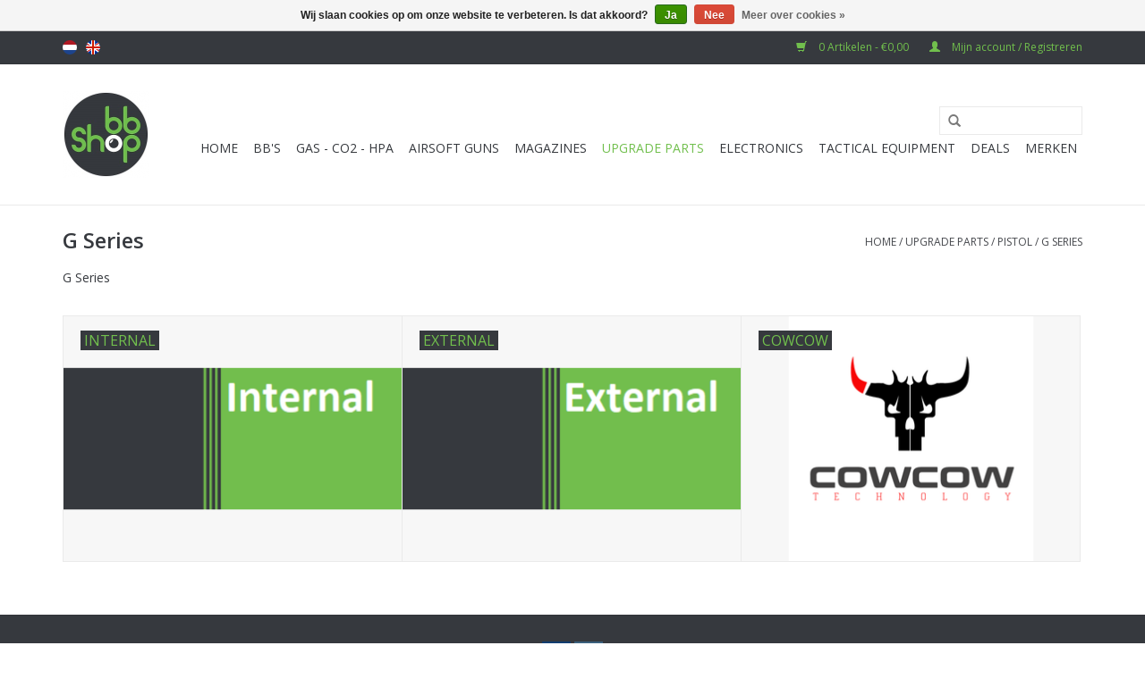

--- FILE ---
content_type: text/html;charset=utf-8
request_url: https://www.bb-shop.be/nl/upgrade-parts/pistol-9999936/g-series/
body_size: 6837
content:
<!DOCTYPE html>
<html lang="nl">
  <head>
    <meta charset="utf-8"/>
<!-- [START] 'blocks/head.rain' -->
<!--

  (c) 2008-2025 Lightspeed Netherlands B.V.
  http://www.lightspeedhq.com
  Generated: 16-12-2025 @ 20:42:53

-->
<link rel="canonical" href="https://www.bb-shop.be/nl/upgrade-parts/pistol-9999936/g-series/"/>
<link rel="alternate" href="https://www.bb-shop.be/nl/index.rss" type="application/rss+xml" title="Nieuwe producten"/>
<link href="https://cdn.webshopapp.com/assets/cookielaw.css?2025-02-20" rel="stylesheet" type="text/css"/>
<meta name="robots" content="noodp,noydir"/>
<meta property="og:url" content="https://www.bb-shop.be/nl/upgrade-parts/pistol-9999936/g-series/?source=facebook"/>
<meta property="og:site_name" content="BB-Shop"/>
<meta property="og:title" content="G Series"/>
<meta property="og:description" content="G Series"/>
<!--[if lt IE 9]>
<script src="https://cdn.webshopapp.com/assets/html5shiv.js?2025-02-20"></script>
<![endif]-->
<!-- [END] 'blocks/head.rain' -->
    <title>G Series - BB-Shop</title>
    <meta name="description" content="G Series" />
    <meta name="keywords" content="G Series" />
    <meta http-equiv="X-UA-Compatible" content="IE=edge,chrome=1">
    <meta name="viewport" content="width=device-width, initial-scale=1.0">
    <meta name="apple-mobile-web-app-capable" content="yes">
    <meta name="apple-mobile-web-app-status-bar-style" content="black">
    <meta property="fb:app_id" content="966242223397117"/>


    <link rel="shortcut icon" href="https://cdn.webshopapp.com/shops/165707/themes/121865/assets/favicon.ico?20231229145503" type="image/x-icon" />
    <link href='//fonts.googleapis.com/css?family=Open%20Sans:400,300,600' rel='stylesheet' type='text/css'>
    <link href='//fonts.googleapis.com/css?family=Open%20Sans:400,300,600' rel='stylesheet' type='text/css'>
    <link rel="shortcut icon" href="https://cdn.webshopapp.com/shops/165707/themes/121865/assets/favicon.ico?20231229145503" type="image/x-icon" /> 
    <link rel="stylesheet" href="https://cdn.webshopapp.com/shops/165707/themes/121865/assets/bootstrap.css?20251105181613" />
    <link rel="stylesheet" href="https://cdn.webshopapp.com/shops/165707/themes/121865/assets/style.css?20251105181613" />    
    <link rel="stylesheet" href="https://cdn.webshopapp.com/shops/165707/themes/121865/assets/settings.css?20251105181613" />  
    <link rel="stylesheet" href="https://cdn.webshopapp.com/assets/gui-2-0.css?2025-02-20" />
    <link rel="stylesheet" href="https://cdn.webshopapp.com/assets/gui-responsive-2-0.css?2025-02-20" />   
    <link rel="stylesheet" href="https://cdn.webshopapp.com/shops/165707/themes/121865/assets/custom.css?20251105181613" />
    <script src="https://cdn.webshopapp.com/assets/jquery-1-9-1.js?2025-02-20"></script>
    <script src="https://cdn.webshopapp.com/assets/jquery-ui-1-10-1.js?2025-02-20"></script>
   
    <script type="text/javascript" src="https://cdn.webshopapp.com/shops/165707/themes/121865/assets/global.js?20251105181613"></script>

    <script type="text/javascript" src="https://cdn.webshopapp.com/shops/165707/themes/121865/assets/jcarousel.js?20251105181613"></script>
    <script type="text/javascript" src="https://cdn.webshopapp.com/assets/gui.js?2025-02-20"></script>
    <script type="text/javascript" src="https://cdn.webshopapp.com/assets/gui-responsive-2-0.js?2025-02-20"></script>
        
    <!--[if lt IE 9]>
    <link rel="stylesheet" href="https://cdn.webshopapp.com/shops/165707/themes/121865/assets/style-ie.css?20251105181613" />
    <![endif]-->
  </head>
  <body>  
    <header>
      <div class="topnav">
        <div class="container">
                    <div class="left">
                        <div class="languages">
                            <a href="https://www.bb-shop.be/nl/" class="flag nl" title="Nederlands" lang="nl">Nederlands</a>
                            <a href="https://www.bb-shop.be/en/" class="flag en" title="English" lang="en">English</a>
                          </div>
                                  </div>
                    <div class="right">
            <a href="https://www.bb-shop.be/nl/cart/" title="Winkelwagen" class="cart"> 
              <span class="glyphicon glyphicon-shopping-cart"></span>
              0 Artikelen - €0,00
            </a>
            <a href="https://www.bb-shop.be/nl/account/" title="Mijn account" class="my-account">
              <span class="glyphicon glyphicon-user"></span>
                            Mijn account / Registreren
                          </a>
          </div>
        </div>
      </div>
      <div class="navigation container">
        <div class="align">
          <ul class="burger">
            <img src="https://cdn.webshopapp.com/shops/165707/themes/121865/assets/hamburger.png?20251105181613" width="32" height="32" alt="Menu">
          </ul>
          <div class="vertical logo">
            <a href="https://www.bb-shop.be/nl/" title="BB-Shop">
              <img src="https://cdn.webshopapp.com/shops/165707/themes/121865/assets/logo.png?20231229145503" alt="BB-Shop" />
            </a>
          </div>
          <nav class="nonbounce desktop vertical">
            <form action="https://www.bb-shop.be/nl/search/" method="get" id="formSearch">
              <input type="text" name="q" autocomplete="off"  value=""/>
              <span onclick="$('#formSearch').submit();" title="Zoeken" class="glyphicon glyphicon-search"></span>
            </form>            
            <ul>
              <li class="item home ">
                <a class="itemLink" href="https://www.bb-shop.be/nl/">Home</a>
              </li>
                            <li class="item sub">
                <a class="itemLink" href="https://www.bb-shop.be/nl/bbs/" title="BB&#039;S">BB&#039;S</a>
                                <span class="glyphicon glyphicon-play"></span>
                <ul class="subnav">
                                    <li class="subitem">
                    <a class="subitemLink" href="https://www.bb-shop.be/nl/bbs/bio/" title="BIO">BIO</a>
                                        <ul class="subnav">
                                            <li class="subitem">
                        <a class="subitemLink" href="https://www.bb-shop.be/nl/bbs/bio/020g/" title="0.20g">0.20g</a>
                      </li>
                                            <li class="subitem">
                        <a class="subitemLink" href="https://www.bb-shop.be/nl/bbs/bio/023g/" title="0.23g">0.23g</a>
                      </li>
                                            <li class="subitem">
                        <a class="subitemLink" href="https://www.bb-shop.be/nl/bbs/bio/025g/" title="0.25g">0.25g</a>
                      </li>
                                            <li class="subitem">
                        <a class="subitemLink" href="https://www.bb-shop.be/nl/bbs/bio/028g/" title="0.28g">0.28g</a>
                      </li>
                                            <li class="subitem">
                        <a class="subitemLink" href="https://www.bb-shop.be/nl/bbs/bio/030g/" title="0.30g">0.30g</a>
                      </li>
                                            <li class="subitem">
                        <a class="subitemLink" href="https://www.bb-shop.be/nl/bbs/bio/032g/" title="0.32g">0.32g</a>
                      </li>
                                            <li class="subitem">
                        <a class="subitemLink" href="https://www.bb-shop.be/nl/bbs/bio/033g/" title="0.33g">0.33g</a>
                      </li>
                                            <li class="subitem">
                        <a class="subitemLink" href="https://www.bb-shop.be/nl/bbs/bio/036g/" title="0.36g">0.36g</a>
                      </li>
                                            <li class="subitem">
                        <a class="subitemLink" href="https://www.bb-shop.be/nl/bbs/bio/040g/" title="0.40g">0.40g</a>
                      </li>
                                            <li class="subitem">
                        <a class="subitemLink" href="https://www.bb-shop.be/nl/bbs/bio/043g/" title="0.43g">0.43g</a>
                      </li>
                                            <li class="subitem">
                        <a class="subitemLink" href="https://www.bb-shop.be/nl/bbs/bio/045g/" title="0.45g">0.45g</a>
                      </li>
                                            <li class="subitem">
                        <a class="subitemLink" href="https://www.bb-shop.be/nl/bbs/bio/046g/" title="0.46g">0.46g</a>
                      </li>
                                            <li class="subitem">
                        <a class="subitemLink" href="https://www.bb-shop.be/nl/bbs/bio/048g/" title="0.48g">0.48g</a>
                      </li>
                                            <li class="subitem">
                        <a class="subitemLink" href="https://www.bb-shop.be/nl/bbs/bio/058-644mm/" title="0.58 (6.44mm)">0.58 (6.44mm)</a>
                      </li>
                                          </ul>
                                      </li>
                                    <li class="subitem">
                    <a class="subitemLink" href="https://www.bb-shop.be/nl/bbs/bio-tracer/" title="BIO Tracer">BIO Tracer</a>
                                        <ul class="subnav">
                                            <li class="subitem">
                        <a class="subitemLink" href="https://www.bb-shop.be/nl/bbs/bio-tracer/020g/" title="0.20g">0.20g</a>
                      </li>
                                            <li class="subitem">
                        <a class="subitemLink" href="https://www.bb-shop.be/nl/bbs/bio-tracer/023g/" title="0.23g">0.23g</a>
                      </li>
                                            <li class="subitem">
                        <a class="subitemLink" href="https://www.bb-shop.be/nl/bbs/bio-tracer/025g/" title="0.25g">0.25g</a>
                      </li>
                                            <li class="subitem">
                        <a class="subitemLink" href="https://www.bb-shop.be/nl/bbs/bio-tracer/028g/" title="0.28g">0.28g</a>
                      </li>
                                            <li class="subitem">
                        <a class="subitemLink" href="https://www.bb-shop.be/nl/bbs/bio-tracer/030g/" title="0.30g">0.30g</a>
                      </li>
                                            <li class="subitem">
                        <a class="subitemLink" href="https://www.bb-shop.be/nl/bbs/bio-tracer/032g/" title="0.32g">0.32g</a>
                      </li>
                                          </ul>
                                      </li>
                                    <li class="subitem">
                    <a class="subitemLink" href="https://www.bb-shop.be/nl/bbs/non-bio-bb/" title="NON-Bio BB">NON-Bio BB</a>
                                      </li>
                                    <li class="subitem">
                    <a class="subitemLink" href="https://www.bb-shop.be/nl/bbs/non-bio-tracer/" title="NON-Bio Tracer">NON-Bio Tracer</a>
                                        <ul class="subnav">
                                            <li class="subitem">
                        <a class="subitemLink" href="https://www.bb-shop.be/nl/bbs/non-bio-tracer/020/" title="0.20">0.20</a>
                      </li>
                                            <li class="subitem">
                        <a class="subitemLink" href="https://www.bb-shop.be/nl/bbs/non-bio-tracer/025/" title="0.25">0.25</a>
                      </li>
                                            <li class="subitem">
                        <a class="subitemLink" href="https://www.bb-shop.be/nl/bbs/non-bio-tracer/028/" title="0.28">0.28</a>
                      </li>
                                          </ul>
                                      </li>
                                    <li class="subitem">
                    <a class="subitemLink" href="https://www.bb-shop.be/nl/bbs/speedloaders/" title="Speedloaders">Speedloaders</a>
                                      </li>
                                  </ul>
                              </li>
                            <li class="item sub">
                <a class="itemLink" href="https://www.bb-shop.be/nl/gas-co2-hpa/" title="Gas - CO2 - HPA">Gas - CO2 - HPA</a>
                                <span class="glyphicon glyphicon-play"></span>
                <ul class="subnav">
                                    <li class="subitem">
                    <a class="subitemLink" href="https://www.bb-shop.be/nl/gas-co2-hpa/puff-dino/" title="Puff Dino">Puff Dino</a>
                                      </li>
                                    <li class="subitem">
                    <a class="subitemLink" href="https://www.bb-shop.be/nl/gas-co2-hpa/abbey/" title="Abbey">Abbey</a>
                                      </li>
                                    <li class="subitem">
                    <a class="subitemLink" href="https://www.bb-shop.be/nl/gas-co2-hpa/nuprol/" title="Nuprol">Nuprol</a>
                                      </li>
                                    <li class="subitem">
                    <a class="subitemLink" href="https://www.bb-shop.be/nl/gas-co2-hpa/nimrod/" title="Nimrod">Nimrod</a>
                                      </li>
                                    <li class="subitem">
                    <a class="subitemLink" href="https://www.bb-shop.be/nl/gas-co2-hpa/vorsk/" title="Vorsk">Vorsk</a>
                                      </li>
                                    <li class="subitem">
                    <a class="subitemLink" href="https://www.bb-shop.be/nl/gas-co2-hpa/co2/" title="CO2">CO2</a>
                                      </li>
                                    <li class="subitem">
                    <a class="subitemLink" href="https://www.bb-shop.be/nl/gas-co2-hpa/hpa-tanks/" title="HPA Tanks">HPA Tanks</a>
                                      </li>
                                    <li class="subitem">
                    <a class="subitemLink" href="https://www.bb-shop.be/nl/gas-co2-hpa/propane-adapters/" title="Propane Adapters">Propane Adapters</a>
                                      </li>
                                  </ul>
                              </li>
                            <li class="item sub">
                <a class="itemLink" href="https://www.bb-shop.be/nl/airsoft-guns/" title="Airsoft guns">Airsoft guns</a>
                                <span class="glyphicon glyphicon-play"></span>
                <ul class="subnav">
                                    <li class="subitem">
                    <a class="subitemLink" href="https://www.bb-shop.be/nl/airsoft-guns/aeg/" title="AEG">AEG</a>
                                        <ul class="subnav">
                                            <li class="subitem">
                        <a class="subitemLink" href="https://www.bb-shop.be/nl/airsoft-guns/aeg/tokyo-marui/" title="Tokyo Marui">Tokyo Marui</a>
                      </li>
                                            <li class="subitem">
                        <a class="subitemLink" href="https://www.bb-shop.be/nl/airsoft-guns/aeg/novritsch/" title="Novritsch">Novritsch</a>
                      </li>
                                            <li class="subitem">
                        <a class="subitemLink" href="https://www.bb-shop.be/nl/airsoft-guns/aeg/krytac/" title="Krytac">Krytac</a>
                      </li>
                                            <li class="subitem">
                        <a class="subitemLink" href="https://www.bb-shop.be/nl/airsoft-guns/aeg/g-g/" title="G&amp;G">G&amp;G</a>
                      </li>
                                          </ul>
                                      </li>
                                    <li class="subitem">
                    <a class="subitemLink" href="https://www.bb-shop.be/nl/airsoft-guns/gbb/" title="GBB">GBB</a>
                                      </li>
                                    <li class="subitem">
                    <a class="subitemLink" href="https://www.bb-shop.be/nl/airsoft-guns/sniper/" title="Sniper">Sniper</a>
                                        <ul class="subnav">
                                            <li class="subitem">
                        <a class="subitemLink" href="https://www.bb-shop.be/nl/airsoft-guns/sniper/tokyo-marui/" title="Tokyo Marui">Tokyo Marui</a>
                      </li>
                                            <li class="subitem">
                        <a class="subitemLink" href="https://www.bb-shop.be/nl/airsoft-guns/sniper/action-army/" title="Action Army">Action Army</a>
                      </li>
                                            <li class="subitem">
                        <a class="subitemLink" href="https://www.bb-shop.be/nl/airsoft-guns/sniper/novritsch/" title="Novritsch">Novritsch</a>
                      </li>
                                            <li class="subitem">
                        <a class="subitemLink" href="https://www.bb-shop.be/nl/airsoft-guns/sniper/silverback/" title="Silverback">Silverback</a>
                      </li>
                                            <li class="subitem">
                        <a class="subitemLink" href="https://www.bb-shop.be/nl/airsoft-guns/sniper/ares/" title="Ares">Ares</a>
                      </li>
                                          </ul>
                                      </li>
                                    <li class="subitem">
                    <a class="subitemLink" href="https://www.bb-shop.be/nl/airsoft-guns/pistol/" title="Pistol">Pistol</a>
                                        <ul class="subnav">
                                            <li class="subitem">
                        <a class="subitemLink" href="https://www.bb-shop.be/nl/airsoft-guns/pistol/tokyo-marui/" title="Tokyo Marui">Tokyo Marui</a>
                      </li>
                                            <li class="subitem">
                        <a class="subitemLink" href="https://www.bb-shop.be/nl/airsoft-guns/pistol/novritsch/" title="Novritsch">Novritsch</a>
                      </li>
                                            <li class="subitem">
                        <a class="subitemLink" href="https://www.bb-shop.be/nl/airsoft-guns/pistol/aw-custom/" title="AW Custom">AW Custom</a>
                      </li>
                                            <li class="subitem">
                        <a class="subitemLink" href="https://www.bb-shop.be/nl/airsoft-guns/pistol/action-army/" title="Action Army">Action Army</a>
                      </li>
                                            <li class="subitem">
                        <a class="subitemLink" href="https://www.bb-shop.be/nl/airsoft-guns/pistol/ascend/" title="Ascend">Ascend</a>
                      </li>
                                            <li class="subitem">
                        <a class="subitemLink" href="https://www.bb-shop.be/nl/airsoft-guns/pistol/we/" title="WE">WE</a>
                      </li>
                                            <li class="subitem">
                        <a class="subitemLink" href="https://www.bb-shop.be/nl/airsoft-guns/pistol/nuprol/" title="Nuprol">Nuprol</a>
                      </li>
                                            <li class="subitem">
                        <a class="subitemLink" href="https://www.bb-shop.be/nl/airsoft-guns/pistol/poseidon/" title="Poseidon">Poseidon</a>
                      </li>
                                          </ul>
                                      </li>
                                    <li class="subitem">
                    <a class="subitemLink" href="https://www.bb-shop.be/nl/airsoft-guns/mtw/" title="MTW">MTW</a>
                                      </li>
                                    <li class="subitem">
                    <a class="subitemLink" href="https://www.bb-shop.be/nl/airsoft-guns/shotgun/" title="Shotgun">Shotgun</a>
                                      </li>
                                    <li class="subitem">
                    <a class="subitemLink" href="https://www.bb-shop.be/nl/airsoft-guns/grenade-launchers/" title="Grenade Launchers">Grenade Launchers</a>
                                      </li>
                                    <li class="subitem">
                    <a class="subitemLink" href="https://www.bb-shop.be/nl/airsoft-guns/gereedschap/" title="Gereedschap">Gereedschap</a>
                                      </li>
                                    <li class="subitem">
                    <a class="subitemLink" href="https://www.bb-shop.be/nl/airsoft-guns/onderhoudsproducten/" title="Onderhoudsproducten">Onderhoudsproducten</a>
                                      </li>
                                  </ul>
                              </li>
                            <li class="item sub">
                <a class="itemLink" href="https://www.bb-shop.be/nl/magazines/" title="Magazines">Magazines</a>
                                <span class="glyphicon glyphicon-play"></span>
                <ul class="subnav">
                                    <li class="subitem">
                    <a class="subitemLink" href="https://www.bb-shop.be/nl/magazines/gbb-co2/" title="GBB/CO2">GBB/CO2</a>
                                      </li>
                                    <li class="subitem">
                    <a class="subitemLink" href="https://www.bb-shop.be/nl/magazines/aeg-aep/" title="AEG/AEP">AEG/AEP</a>
                                      </li>
                                    <li class="subitem">
                    <a class="subitemLink" href="https://www.bb-shop.be/nl/magazines/sniper/" title="Sniper">Sniper</a>
                                      </li>
                                    <li class="subitem">
                    <a class="subitemLink" href="https://www.bb-shop.be/nl/magazines/shotgun/" title="Shotgun">Shotgun</a>
                                      </li>
                                    <li class="subitem">
                    <a class="subitemLink" href="https://www.bb-shop.be/nl/magazines/hpa/" title="HPA">HPA</a>
                                        <ul class="subnav">
                                            <li class="subitem">
                        <a class="subitemLink" href="https://www.bb-shop.be/nl/magazines/hpa/airtac/" title="Airtac">Airtac</a>
                      </li>
                                            <li class="subitem">
                        <a class="subitemLink" href="https://www.bb-shop.be/nl/magazines/hpa/ctm-tac/" title="CTM Tac">CTM Tac</a>
                      </li>
                                            <li class="subitem">
                        <a class="subitemLink" href="https://www.bb-shop.be/nl/magazines/hpa/novritsch/" title="Novritsch">Novritsch</a>
                      </li>
                                            <li class="subitem">
                        <a class="subitemLink" href="https://www.bb-shop.be/nl/magazines/hpa/laylax-nine-ball/" title="Laylax - Nine Ball">Laylax - Nine Ball</a>
                      </li>
                                          </ul>
                                      </li>
                                    <li class="subitem">
                    <a class="subitemLink" href="https://www.bb-shop.be/nl/mtw/" title="MTW">MTW</a>
                                      </li>
                                  </ul>
                              </li>
                            <li class="item sub active">
                <a class="itemLink" href="https://www.bb-shop.be/nl/upgrade-parts/" title="UPGRADE PARTS">UPGRADE PARTS</a>
                                <span class="glyphicon glyphicon-play"></span>
                <ul class="subnav">
                                    <li class="subitem">
                    <a class="subitemLink" href="https://www.bb-shop.be/nl/upgrade-parts/hop-up-bucking/" title="Hop Up Bucking">Hop Up Bucking</a>
                                        <ul class="subnav">
                                            <li class="subitem">
                        <a class="subitemLink" href="https://www.bb-shop.be/nl/upgrade-parts/hop-up-bucking/50/" title="50°">50°</a>
                      </li>
                                            <li class="subitem">
                        <a class="subitemLink" href="https://www.bb-shop.be/nl/upgrade-parts/hop-up-bucking/60/" title="60°">60°</a>
                      </li>
                                            <li class="subitem">
                        <a class="subitemLink" href="https://www.bb-shop.be/nl/upgrade-parts/hop-up-bucking/70/" title="70°">70°</a>
                      </li>
                                            <li class="subitem">
                        <a class="subitemLink" href="https://www.bb-shop.be/nl/upgrade-parts/hop-up-bucking/75/" title="75°">75°</a>
                      </li>
                                            <li class="subitem">
                        <a class="subitemLink" href="https://www.bb-shop.be/nl/upgrade-parts/hop-up-bucking/80/" title="80°">80°</a>
                      </li>
                                            <li class="subitem">
                        <a class="subitemLink" href="https://www.bb-shop.be/nl/upgrade-parts/hop-up-bucking/85/" title="85°">85°</a>
                      </li>
                                            <li class="subitem">
                        <a class="subitemLink" href="https://www.bb-shop.be/nl/upgrade-parts/hop-up-bucking/novritsch/" title="Novritsch">Novritsch</a>
                      </li>
                                            <li class="subitem">
                        <a class="subitemLink" href="https://www.bb-shop.be/nl/upgrade-parts/hop-up-bucking/laylax-prometheus-nine-ball/" title="Laylax - Prometheus - Nine Ball">Laylax - Prometheus - Nine Ball</a>
                      </li>
                                            <li class="subitem">
                        <a class="subitemLink" href="https://www.bb-shop.be/nl/upgrade-parts/hop-up-bucking/g-g/" title="G&amp;G">G&amp;G</a>
                      </li>
                                            <li class="subitem">
                        <a class="subitemLink" href="https://www.bb-shop.be/nl/upgrade-parts/hop-up-bucking/pdi/" title="PDI">PDI</a>
                      </li>
                                            <li class="subitem">
                        <a class="subitemLink" href="https://www.bb-shop.be/nl/upgrade-parts/hop-up-bucking/madbull/" title="Madbull">Madbull</a>
                      </li>
                                            <li class="subitem">
                        <a class="subitemLink" href="https://www.bb-shop.be/nl/upgrade-parts/hop-up-bucking/cowcow/" title="CowCow">CowCow</a>
                      </li>
                                            <li class="subitem">
                        <a class="subitemLink" href="https://www.bb-shop.be/nl/upgrade-parts/hop-up-bucking/action-army/" title="Action Army">Action Army</a>
                      </li>
                                            <li class="subitem">
                        <a class="subitemLink" href="https://www.bb-shop.be/nl/upgrade-parts/hop-up-bucking/silverback/" title="Silverback">Silverback</a>
                      </li>
                                            <li class="subitem">
                        <a class="subitemLink" href="https://www.bb-shop.be/nl/upgrade-parts/hop-up-bucking/modify/" title="Modify">Modify</a>
                      </li>
                                            <li class="subitem">
                        <a class="subitemLink" href="https://www.bb-shop.be/nl/upgrade-parts/hop-up-bucking/snipermechanic/" title="SniperMechanic">SniperMechanic</a>
                      </li>
                                            <li class="subitem">
                        <a class="subitemLink" href="https://www.bb-shop.be/nl/upgrade-parts/hop-up-bucking/4uad/" title="4UAD">4UAD</a>
                      </li>
                                            <li class="subitem">
                        <a class="subitemLink" href="https://www.bb-shop.be/nl/upgrade-parts/hop-up-bucking/marui/" title="Marui">Marui</a>
                      </li>
                                          </ul>
                                      </li>
                                    <li class="subitem">
                    <a class="subitemLink" href="https://www.bb-shop.be/nl/upgrade-parts/inner-barrels/" title="Inner Barrels">Inner Barrels</a>
                                        <ul class="subnav">
                                            <li class="subitem">
                        <a class="subitemLink" href="https://www.bb-shop.be/nl/upgrade-parts/inner-barrels/pdi/" title="PDI">PDI</a>
                      </li>
                                            <li class="subitem">
                        <a class="subitemLink" href="https://www.bb-shop.be/nl/upgrade-parts/inner-barrels/maple-leaf/" title="Maple Leaf">Maple Leaf</a>
                      </li>
                                            <li class="subitem">
                        <a class="subitemLink" href="https://www.bb-shop.be/nl/upgrade-parts/inner-barrels/laylax-prometheus-nine-ball/" title="Laylax - Prometheus - Nine Ball">Laylax - Prometheus - Nine Ball</a>
                      </li>
                                            <li class="subitem">
                        <a class="subitemLink" href="https://www.bb-shop.be/nl/upgrade-parts/inner-barrels/action-army/" title="Action Army">Action Army</a>
                      </li>
                                            <li class="subitem">
                        <a class="subitemLink" href="https://www.bb-shop.be/nl/upgrade-parts/inner-barrels/modify/" title="Modify">Modify</a>
                      </li>
                                            <li class="subitem">
                        <a class="subitemLink" href="https://www.bb-shop.be/nl/upgrade-parts/inner-barrels/ra-tech/" title="RA Tech">RA Tech</a>
                      </li>
                                            <li class="subitem">
                        <a class="subitemLink" href="https://www.bb-shop.be/nl/upgrade-parts/inner-barrels/lambda/" title="Lambda">Lambda</a>
                      </li>
                                            <li class="subitem">
                        <a class="subitemLink" href="https://www.bb-shop.be/nl/upgrade-parts/inner-barrels/tti-airsoft/" title="TTI Airsoft">TTI Airsoft</a>
                      </li>
                                            <li class="subitem">
                        <a class="subitemLink" href="https://www.bb-shop.be/nl/upgrade-parts/inner-barrels/unicorn-airsoft/" title="Unicorn Airsoft">Unicorn Airsoft</a>
                      </li>
                                            <li class="subitem">
                        <a class="subitemLink" href="https://www.bb-shop.be/nl/upgrade-parts/inner-barrels/g-p/" title="G&amp;P">G&amp;P</a>
                      </li>
                                          </ul>
                                      </li>
                                    <li class="subitem">
                    <a class="subitemLink" href="https://www.bb-shop.be/nl/upgrade-parts/externals/" title="Externals">Externals</a>
                                        <ul class="subnav">
                                            <li class="subitem">
                        <a class="subitemLink" href="https://www.bb-shop.be/nl/upgrade-parts/externals/rail/" title="Rail">Rail</a>
                      </li>
                                            <li class="subitem">
                        <a class="subitemLink" href="https://www.bb-shop.be/nl/upgrade-parts/externals/stock/" title="Stock">Stock</a>
                      </li>
                                            <li class="subitem">
                        <a class="subitemLink" href="https://www.bb-shop.be/nl/upgrade-parts/externals/silencer-suppressor/" title="Silencer/Suppressor">Silencer/Suppressor</a>
                      </li>
                                            <li class="subitem">
                        <a class="subitemLink" href="https://www.bb-shop.be/nl/upgrade-parts/externals/grips/" title="Grips">Grips</a>
                      </li>
                                            <li class="subitem">
                        <a class="subitemLink" href="https://www.bb-shop.be/nl/upgrade-parts/externals/flash-hider-compensator/" title="Flash Hider/Compensator">Flash Hider/Compensator</a>
                      </li>
                                            <li class="subitem">
                        <a class="subitemLink" href="https://www.bb-shop.be/nl/upgrade-parts/externals/sight/" title="Sight">Sight</a>
                      </li>
                                            <li class="subitem">
                        <a class="subitemLink" href="https://www.bb-shop.be/nl/upgrade-parts/externals/wood/" title="Wood">Wood</a>
                      </li>
                                            <li class="subitem">
                        <a class="subitemLink" href="https://www.bb-shop.be/nl/upgrade-parts/externals/rail-section-covers/" title="Rail Section &amp; Covers">Rail Section &amp; Covers</a>
                      </li>
                                            <li class="subitem">
                        <a class="subitemLink" href="https://www.bb-shop.be/nl/upgrade-parts/externals/diverse/" title="Diverse">Diverse</a>
                      </li>
                                          </ul>
                                      </li>
                                    <li class="subitem">
                    <a class="subitemLink" href="https://www.bb-shop.be/nl/upgrade-parts/aeg-9995673/" title="AEG">AEG</a>
                                        <ul class="subnav">
                                            <li class="subitem">
                        <a class="subitemLink" href="https://www.bb-shop.be/nl/upgrade-parts/aeg-9995673/internals/" title="Internals">Internals</a>
                      </li>
                                            <li class="subitem">
                        <a class="subitemLink" href="https://www.bb-shop.be/nl/upgrade-parts/aeg-9995673/kriss-vector-krytac/" title="Kriss Vector (Krytac)">Kriss Vector (Krytac)</a>
                      </li>
                                            <li class="subitem">
                        <a class="subitemLink" href="https://www.bb-shop.be/nl/upgrade-parts/aeg-9995673/tokyo-marui-next-gen/" title="Tokyo Marui Next Gen">Tokyo Marui Next Gen</a>
                      </li>
                                            <li class="subitem">
                        <a class="subitemLink" href="https://www.bb-shop.be/nl/upgrade-parts/aeg-9995673/maxx-model-products/" title="Maxx Model Products">Maxx Model Products</a>
                      </li>
                                            <li class="subitem">
                        <a class="subitemLink" href="https://www.bb-shop.be/nl/upgrade-parts/aeg-9995673/arp-9/" title="ARP 9">ARP 9</a>
                      </li>
                                            <li class="subitem">
                        <a class="subitemLink" href="https://www.bb-shop.be/nl/upgrade-parts/aeg-9995673/ssr4/" title="SSR4">SSR4</a>
                      </li>
                                            <li class="subitem">
                        <a class="subitemLink" href="https://www.bb-shop.be/nl/upgrade-parts/aeg-9995673/ssr63/" title="SSR63">SSR63</a>
                      </li>
                                            <li class="subitem">
                        <a class="subitemLink" href="https://www.bb-shop.be/nl/upgrade-parts/aeg-9995673/ssr90/" title="SSR90">SSR90</a>
                      </li>
                                            <li class="subitem">
                        <a class="subitemLink" href="https://www.bb-shop.be/nl/upgrade-parts/aeg-9995673/ssr15/" title="SSR15">SSR15</a>
                      </li>
                                            <li class="subitem">
                        <a class="subitemLink" href="https://www.bb-shop.be/nl/upgrade-parts/aeg-9995673/gbls-das/" title="GBLS DAS">GBLS DAS</a>
                      </li>
                                          </ul>
                                      </li>
                                    <li class="subitem">
                    <a class="subitemLink" href="https://www.bb-shop.be/nl/upgrade-parts/gbb/" title="GBB">GBB</a>
                                        <ul class="subnav">
                                            <li class="subitem">
                        <a class="subitemLink" href="https://www.bb-shop.be/nl/upgrade-parts/gbb/internal/" title="Internal">Internal</a>
                      </li>
                                            <li class="subitem">
                        <a class="subitemLink" href="https://www.bb-shop.be/nl/upgrade-parts/gbb/guns-modify-scar/" title="Guns Modify Scar">Guns Modify Scar</a>
                      </li>
                                            <li class="subitem">
                        <a class="subitemLink" href="https://www.bb-shop.be/nl/upgrade-parts/gbb/tokyo-marui-mws-mtr-type-89/" title="Tokyo Marui MWS/MTR/Type 89">Tokyo Marui MWS/MTR/Type 89</a>
                      </li>
                                            <li class="subitem">
                        <a class="subitemLink" href="https://www.bb-shop.be/nl/upgrade-parts/gbb/tokyo-marui-akm-akx-gbb/" title="Tokyo Marui AKM/AKX GBB">Tokyo Marui AKM/AKX GBB</a>
                      </li>
                                            <li class="subitem">
                        <a class="subitemLink" href="https://www.bb-shop.be/nl/upgrade-parts/gbb/tokyo-marui-saiga-12k-sbs/" title="Tokyo Marui Saiga-12K/SBS">Tokyo Marui Saiga-12K/SBS</a>
                      </li>
                                            <li class="subitem">
                        <a class="subitemLink" href="https://www.bb-shop.be/nl/upgrade-parts/gbb/tokyo-marui-tmmp7a1/" title="Tokyo Marui TMMP7A1">Tokyo Marui TMMP7A1</a>
                      </li>
                                            <li class="subitem">
                        <a class="subitemLink" href="https://www.bb-shop.be/nl/upgrade-parts/gbb/krytac-kriss-vector-gbb/" title="Krytac Kriss Vector GBB">Krytac Kriss Vector GBB</a>
                      </li>
                                            <li class="subitem">
                        <a class="subitemLink" href="https://www.bb-shop.be/nl/upgrade-parts/gbb/g-g-levar/" title="G&amp;G Levar">G&amp;G Levar</a>
                      </li>
                                            <li class="subitem">
                        <a class="subitemLink" href="https://www.bb-shop.be/nl/upgrade-parts/gbb/novritsch-ssq22/" title="Novritsch SSQ22">Novritsch SSQ22</a>
                      </li>
                                          </ul>
                                      </li>
                                    <li class="subitem">
                    <a class="subitemLink" href="https://www.bb-shop.be/nl/upgrade-parts/pistol-9999936/" title="Pistol">Pistol</a>
                                        <ul class="subnav">
                                            <li class="subitem">
                        <a class="subitemLink" href="https://www.bb-shop.be/nl/upgrade-parts/pistol-9999936/internal/" title="Internal">Internal</a>
                      </li>
                                            <li class="subitem">
                        <a class="subitemLink" href="https://www.bb-shop.be/nl/upgrade-parts/pistol-9999936/external/" title="External">External</a>
                      </li>
                                            <li class="subitem">
                        <a class="subitemLink" href="https://www.bb-shop.be/nl/upgrade-parts/pistol-9999936/ssx23/" title="SSX23">SSX23</a>
                      </li>
                                            <li class="subitem">
                        <a class="subitemLink" href="https://www.bb-shop.be/nl/upgrade-parts/pistol-9999936/ssp1/" title="SSP1">SSP1</a>
                      </li>
                                            <li class="subitem">
                        <a class="subitemLink" href="https://www.bb-shop.be/nl/upgrade-parts/pistol-9999936/ssp2/" title="SSP2">SSP2</a>
                      </li>
                                            <li class="subitem">
                        <a class="subitemLink" href="https://www.bb-shop.be/nl/upgrade-parts/pistol-9999936/ssp5/" title="SSP5">SSP5</a>
                      </li>
                                            <li class="subitem">
                        <a class="subitemLink" href="https://www.bb-shop.be/nl/upgrade-parts/pistol-9999936/ssp18/" title="SSP18">SSP18</a>
                      </li>
                                            <li class="subitem">
                        <a class="subitemLink" href="https://www.bb-shop.be/nl/upgrade-parts/pistol-9999936/sse18/" title="SSE18">SSE18</a>
                      </li>
                                            <li class="subitem">
                        <a class="subitemLink" href="https://www.bb-shop.be/nl/upgrade-parts/pistol-9999936/ssp28/" title="SSP28">SSP28</a>
                      </li>
                                            <li class="subitem">
                        <a class="subitemLink" href="https://www.bb-shop.be/nl/upgrade-parts/pistol-9999936/hi-capa-1911/" title="Hi-Capa / 1911">Hi-Capa / 1911</a>
                      </li>
                                            <li class="subitem">
                        <a class="subitemLink" href="https://www.bb-shop.be/nl/upgrade-parts/pistol-9999936/g-series/" title="G Series">G Series</a>
                      </li>
                                            <li class="subitem">
                        <a class="subitemLink" href="https://www.bb-shop.be/nl/upgrade-parts/pistol-9999936/aap01-aap01c/" title="AAP01/AAP01C">AAP01/AAP01C</a>
                      </li>
                                            <li class="subitem">
                        <a class="subitemLink" href="https://www.bb-shop.be/nl/upgrade-parts/pistol-9999936/marui-mk23/" title="Marui MK23">Marui MK23</a>
                      </li>
                                            <li class="subitem">
                        <a class="subitemLink" href="https://www.bb-shop.be/nl/upgrade-parts/pistol-9999936/marui-p226/" title="Marui P226">Marui P226</a>
                      </li>
                                          </ul>
                                      </li>
                                    <li class="subitem">
                    <a class="subitemLink" href="https://www.bb-shop.be/nl/upgrade-parts/aep-smg/" title="AEP/SMG">AEP/SMG</a>
                                      </li>
                                    <li class="subitem">
                    <a class="subitemLink" href="https://www.bb-shop.be/nl/upgrade-parts/sniper/" title="Sniper">Sniper</a>
                                        <ul class="subnav">
                                            <li class="subitem">
                        <a class="subitemLink" href="https://www.bb-shop.be/nl/upgrade-parts/sniper/l96-marui/" title="L96 (MARUI)">L96 (MARUI)</a>
                      </li>
                                            <li class="subitem">
                        <a class="subitemLink" href="https://www.bb-shop.be/nl/upgrade-parts/sniper/type-96/" title="TYPE 96">TYPE 96</a>
                      </li>
                                            <li class="subitem">
                        <a class="subitemLink" href="https://www.bb-shop.be/nl/upgrade-parts/sniper/ssg24/" title="SSG24">SSG24</a>
                      </li>
                                            <li class="subitem">
                        <a class="subitemLink" href="https://www.bb-shop.be/nl/upgrade-parts/sniper/vsr/" title="VSR">VSR</a>
                      </li>
                                            <li class="subitem">
                        <a class="subitemLink" href="https://www.bb-shop.be/nl/upgrade-parts/sniper/srs-hti-tac-41/" title="SRS/HTI/TAC-41">SRS/HTI/TAC-41</a>
                      </li>
                                            <li class="subitem">
                        <a class="subitemLink" href="https://www.bb-shop.be/nl/upgrade-parts/sniper/m40a5/" title="M40a5">M40a5</a>
                      </li>
                                            <li class="subitem">
                        <a class="subitemLink" href="https://www.bb-shop.be/nl/upgrade-parts/sniper/t10-t11/" title="T10/T11">T10/T11</a>
                      </li>
                                            <li class="subitem">
                        <a class="subitemLink" href="https://www.bb-shop.be/nl/upgrade-parts/sniper/ssg10/" title="SSG10">SSG10</a>
                      </li>
                                            <li class="subitem">
                        <a class="subitemLink" href="https://www.bb-shop.be/nl/upgrade-parts/sniper/ssg96/" title="SSG96">SSG96</a>
                      </li>
                                            <li class="subitem">
                        <a class="subitemLink" href="https://www.bb-shop.be/nl/upgrade-parts/sniper/ssx303/" title="SSX303">SSX303</a>
                      </li>
                                            <li class="subitem">
                        <a class="subitemLink" href="https://www.bb-shop.be/nl/upgrade-parts/sniper/diverse/" title="Diverse">Diverse</a>
                      </li>
                                          </ul>
                                      </li>
                                    <li class="subitem">
                    <a class="subitemLink" href="https://www.bb-shop.be/nl/upgrade-parts/shotgun/" title="Shotgun">Shotgun</a>
                                      </li>
                                    <li class="subitem">
                    <a class="subitemLink" href="https://www.bb-shop.be/nl/upgrade-parts/hpa/" title="HPA">HPA</a>
                                        <ul class="subnav">
                                            <li class="subitem">
                        <a class="subitemLink" href="https://www.bb-shop.be/nl/upgrade-parts/hpa/epes/" title="Epes">Epes</a>
                      </li>
                                            <li class="subitem">
                        <a class="subitemLink" href="https://www.bb-shop.be/nl/upgrade-parts/hpa/dominator/" title="Dominator">Dominator</a>
                      </li>
                                            <li class="subitem">
                        <a class="subitemLink" href="https://www.bb-shop.be/nl/upgrade-parts/hpa/asg/" title="ASG">ASG</a>
                      </li>
                                            <li class="subitem">
                        <a class="subitemLink" href="https://www.bb-shop.be/nl/upgrade-parts/hpa/mancraft/" title="Mancraft">Mancraft</a>
                      </li>
                                            <li class="subitem">
                        <a class="subitemLink" href="https://www.bb-shop.be/nl/upgrade-parts/hpa/wolverine/" title="Wolverine">Wolverine</a>
                      </li>
                                            <li class="subitem">
                        <a class="subitemLink" href="https://www.bb-shop.be/nl/upgrade-parts/hpa/action-army/" title="Action Army">Action Army</a>
                      </li>
                                            <li class="subitem">
                        <a class="subitemLink" href="https://www.bb-shop.be/nl/upgrade-parts/hpa/novritsch/" title="Novritsch">Novritsch</a>
                      </li>
                                            <li class="subitem">
                        <a class="subitemLink" href="https://www.bb-shop.be/nl/upgrade-parts/hpa/polarstar/" title="Polarstar">Polarstar</a>
                      </li>
                                            <li class="subitem">
                        <a class="subitemLink" href="https://www.bb-shop.be/nl/upgrade-parts/hpa/maxx-model/" title="Maxx Model">Maxx Model</a>
                      </li>
                                            <li class="subitem">
                        <a class="subitemLink" href="https://www.bb-shop.be/nl/upgrade-parts/hpa/powair/" title="POWAIR">POWAIR</a>
                      </li>
                                            <li class="subitem">
                        <a class="subitemLink" href="https://www.bb-shop.be/nl/upgrade-parts/hpa/airtac/" title="Airtac">Airtac</a>
                      </li>
                                          </ul>
                                      </li>
                                    <li class="subitem">
                    <a class="subitemLink" href="https://www.bb-shop.be/nl/upgrade-parts/mtw/" title="MTW">MTW</a>
                                      </li>
                                  </ul>
                              </li>
                            <li class="item sub">
                <a class="itemLink" href="https://www.bb-shop.be/nl/electronics/" title="Electronics">Electronics</a>
                                <span class="glyphicon glyphicon-play"></span>
                <ul class="subnav">
                                    <li class="subitem">
                    <a class="subitemLink" href="https://www.bb-shop.be/nl/electronics/batterijen-en-toebehoren/" title="Batterijen en toebehoren">Batterijen en toebehoren</a>
                                        <ul class="subnav">
                                            <li class="subitem">
                        <a class="subitemLink" href="https://www.bb-shop.be/nl/electronics/batterijen-en-toebehoren/laders-en-meters/" title="Laders en meters">Laders en meters</a>
                      </li>
                                            <li class="subitem">
                        <a class="subitemLink" href="https://www.bb-shop.be/nl/electronics/batterijen-en-toebehoren/batterijen/" title="Batterijen">Batterijen</a>
                      </li>
                                          </ul>
                                      </li>
                                    <li class="subitem">
                    <a class="subitemLink" href="https://www.bb-shop.be/nl/electronics/headset/" title="Headset">Headset</a>
                                      </li>
                                    <li class="subitem">
                    <a class="subitemLink" href="https://www.bb-shop.be/nl/electronics/fps-meter/" title="FPS Meter">FPS Meter</a>
                                      </li>
                                    <li class="subitem">
                    <a class="subitemLink" href="https://www.bb-shop.be/nl/electronics/tracer-unit/" title="Tracer Unit">Tracer Unit</a>
                                      </li>
                                    <li class="subitem">
                    <a class="subitemLink" href="https://www.bb-shop.be/nl/electronics/mosfet/" title="Mosfet">Mosfet</a>
                                      </li>
                                    <li class="subitem">
                    <a class="subitemLink" href="https://www.bb-shop.be/nl/electronics/motors/" title="Motors">Motors</a>
                                      </li>
                                    <li class="subitem">
                    <a class="subitemLink" href="https://www.bb-shop.be/nl/electronics/scopecam-en-toebehoren/" title="Scopecam en toebehoren">Scopecam en toebehoren</a>
                                      </li>
                                    <li class="subitem">
                    <a class="subitemLink" href="https://www.bb-shop.be/nl/electronics/zekeringen/" title="Zekeringen">Zekeringen</a>
                                      </li>
                                    <li class="subitem">
                    <a class="subitemLink" href="https://www.bb-shop.be/nl/electronics/bedrading/" title="Bedrading">Bedrading</a>
                                      </li>
                                  </ul>
                              </li>
                            <li class="item sub">
                <a class="itemLink" href="https://www.bb-shop.be/nl/tactical-equipment/" title="Tactical Equipment">Tactical Equipment</a>
                                <span class="glyphicon glyphicon-play"></span>
                <ul class="subnav">
                                    <li class="subitem">
                    <a class="subitemLink" href="https://www.bb-shop.be/nl/tactical-equipment/bb-feed-bag/" title="BB Feed Bag">BB Feed Bag</a>
                                      </li>
                                    <li class="subitem">
                    <a class="subitemLink" href="https://www.bb-shop.be/nl/tactical-equipment/cases/" title="Cases">Cases</a>
                                      </li>
                                    <li class="subitem">
                    <a class="subitemLink" href="https://www.bb-shop.be/nl/tactical-equipment/grenades/" title="Grenades">Grenades</a>
                                      </li>
                                    <li class="subitem">
                    <a class="subitemLink" href="https://www.bb-shop.be/nl/tactical-equipment/weapon-lights-mounts/" title="Weapon Lights &amp; Mounts">Weapon Lights &amp; Mounts</a>
                                      </li>
                                    <li class="subitem">
                    <a class="subitemLink" href="https://www.bb-shop.be/nl/tactical-equipment/camo-paint/" title="Camo Paint">Camo Paint</a>
                                      </li>
                                    <li class="subitem">
                    <a class="subitemLink" href="https://www.bb-shop.be/nl/tactical-equipment/light-sticks/" title="Light Sticks">Light Sticks</a>
                                      </li>
                                    <li class="subitem">
                    <a class="subitemLink" href="https://www.bb-shop.be/nl/tactical-equipment/gear/" title="Gear">Gear</a>
                                        <ul class="subnav">
                                            <li class="subitem">
                        <a class="subitemLink" href="https://www.bb-shop.be/nl/tactical-equipment/gear/bescherming/" title="Bescherming">Bescherming</a>
                      </li>
                                            <li class="subitem">
                        <a class="subitemLink" href="https://www.bb-shop.be/nl/tactical-equipment/gear/handschoenen/" title="Handschoenen">Handschoenen</a>
                      </li>
                                            <li class="subitem">
                        <a class="subitemLink" href="https://www.bb-shop.be/nl/tactical-equipment/gear/helmen/" title="Helmen">Helmen</a>
                      </li>
                                            <li class="subitem">
                        <a class="subitemLink" href="https://www.bb-shop.be/nl/tactical-equipment/gear/tactical-gear/" title="Tactical Gear">Tactical Gear</a>
                      </li>
                                            <li class="subitem">
                        <a class="subitemLink" href="https://www.bb-shop.be/nl/tactical-equipment/gear/pouches/" title="Pouches">Pouches</a>
                      </li>
                                            <li class="subitem">
                        <a class="subitemLink" href="https://www.bb-shop.be/nl/tactical-equipment/gear/holsters/" title="Holsters">Holsters</a>
                      </li>
                                            <li class="subitem">
                        <a class="subitemLink" href="https://www.bb-shop.be/nl/tactical-equipment/gear/diverse/" title="Diverse">Diverse</a>
                      </li>
                                            <li class="subitem">
                        <a class="subitemLink" href="https://www.bb-shop.be/nl/tactical-equipment/gear/slings-en-mounts/" title="Slings en Mounts">Slings en Mounts</a>
                      </li>
                                            <li class="subitem">
                        <a class="subitemLink" href="https://www.bb-shop.be/nl/tactical-equipment/gear/patches/" title="Patches">Patches</a>
                      </li>
                                            <li class="subitem">
                        <a class="subitemLink" href="https://www.bb-shop.be/nl/tactical-equipment/gear/camo/" title="Camo">Camo</a>
                      </li>
                                          </ul>
                                      </li>
                                    <li class="subitem">
                    <a class="subitemLink" href="https://www.bb-shop.be/nl/tactical-equipment/optics-mounts/" title="Optics &amp; Mounts">Optics &amp; Mounts</a>
                                      </li>
                                  </ul>
                              </li>
                            <li class="item sub">
                <a class="itemLink" href="https://www.bb-shop.be/nl/deals/" title="Deals">Deals</a>
                                <span class="glyphicon glyphicon-play"></span>
                <ul class="subnav">
                                    <li class="subitem">
                    <a class="subitemLink" href="https://www.bb-shop.be/nl/deals/actie/" title="Actie">Actie</a>
                                      </li>
                                    <li class="subitem">
                    <a class="subitemLink" href="https://www.bb-shop.be/nl/deals/10/" title="10">10</a>
                                      </li>
                                  </ul>
                              </li>
                                                                      <li class="item"><a class="itemLink" href="https://www.bb-shop.be/nl/brands/" title="Merken">Merken</a></li>
                                        </ul>
            <span class="glyphicon glyphicon-remove"></span>  
          </nav>
        </div>
      </div>
    </header>
    
    <div class="wrapper">
      <div class="container content">
                <div class="page-title row">
  <div class="col-sm-6 col-md-6">
    <h1>G Series</h1>
  </div>
  <div class="col-sm-6 col-md-6 breadcrumbs text-right">
    <a href="https://www.bb-shop.be/nl/" title="Home">Home</a>
        / <a href="https://www.bb-shop.be/nl/upgrade-parts/">UPGRADE PARTS</a>
        / <a href="https://www.bb-shop.be/nl/upgrade-parts/pistol-9999936/">Pistol</a>
        / <a href="https://www.bb-shop.be/nl/upgrade-parts/pistol-9999936/g-series/">G Series</a>
      </div>  
    <div class="clear"></div>
  <div class="col-md-12">
    <p>G Series</p> 
  </div>
  </div>

<div class="categories row">
  <div class="col-md-12">
        <div class="category col-sm-4 col-md-4">
  <a href="https://www.bb-shop.be/nl/upgrade-parts/pistol-9999936/g-series/internal/">
                <img src="https://cdn.webshopapp.com/shops/165707/files/386473202/380x275x2/internal.jpg" width="380" height="275" alt="Internal" title="Internal" />
              <div>
      <span class="title">
        Internal
      </span>
          </div>
  </a>
</div>        <div class="category col-sm-4 col-md-4">
  <a href="https://www.bb-shop.be/nl/upgrade-parts/pistol-9999936/g-series/external/">
                <img src="https://cdn.webshopapp.com/shops/165707/files/386473203/380x275x2/external.jpg" width="380" height="275" alt="External" title="External" />
              <div>
      <span class="title">
        External
      </span>
          </div>
  </a>
</div>        <div class="category col-sm-4 col-md-4">
  <a href="https://www.bb-shop.be/nl/upgrade-parts/pistol-9999936/g-series/cowcow/">
                <img src="https://cdn.webshopapp.com/shops/165707/files/384048174/380x275x2/cowcow.jpg" width="380" height="275" alt="CowCow" title="CowCow" />
              <div>
      <span class="title">
        CowCow
      </span>
          </div>
  </a>
</div>      </div>
</div>      </div>
      
      <footer>
        <hr class="full-width" />
        <div class="container">
          <div class="social row">
                            <div class="social-media col-xs-12 col-md-12  text-center">
              <a href="https://www.facebook.com/bbshopbe" class="social-icon facebook" target="_blank"></a>                                                                                    <a href="https://www.instagram.com/bb_shop_be/" class="social-icon instagram" target="_blank" title="Instagram BB-Shop"></a>              
            </div>
                      </div>
          <hr class="full-width" />
          <div class="links row">
            <div class="col-xs-12 col-sm-3 col-md-3">
                <label class="collapse" for="_1">
                  <strong>Klantenservice</strong>
                  <span class="glyphicon glyphicon-chevron-down hidden-sm hidden-md hidden-lg"></span></label>
                    <input class="collapse_input hidden-md hidden-lg hidden-sm" id="_1" type="checkbox">
                    <div class="list">
  
                  <ul class="no-underline no-list-style">
                                                <li><a href="https://www.bb-shop.be/nl/service/about/" title="Over ons" >Over ons</a>
                        </li>
                                                <li><a href="https://www.bb-shop.be/nl/service/verzending/" title="Verzending" >Verzending</a>
                        </li>
                                                <li><a href="https://www.bb-shop.be/nl/service/general-terms-conditions/" title="Algemene voorwaarden" >Algemene voorwaarden</a>
                        </li>
                                                <li><a href="https://www.bb-shop.be/nl/service/payment-methods/" title="Betaalmethoden" >Betaalmethoden</a>
                        </li>
                                                <li><a href="https://www.bb-shop.be/nl/service/shipping-returns/" title="Retourneren" >Retourneren</a>
                        </li>
                                                <li><a href="https://www.bb-shop.be/nl/service/" title="Klantenservice" >Klantenservice</a>
                        </li>
                                                <li><a href="https://www.bb-shop.be/nl/sitemap/" title="Sitemap" >Sitemap</a>
                        </li>
                                            </ul>
                  </div> 
             
            </div>     
       
            
            <div class="col-xs-12 col-sm-3 col-md-3">
          <label class="collapse" for="_2">
                  <strong>Producten</strong>
                  <span class="glyphicon glyphicon-chevron-down hidden-sm hidden-md hidden-lg"></span></label>
                    <input class="collapse_input hidden-md hidden-lg hidden-sm" id="_2" type="checkbox">
                    <div class="list">
              <ul>
                <li><a href="https://www.bb-shop.be/nl/collection/" title="Alle producten">Alle producten</a></li>
                <li><a href="https://www.bb-shop.be/nl/collection/?sort=newest" title="Nieuwe producten">Nieuwe producten</a></li>
                <li><a href="https://www.bb-shop.be/nl/collection/offers/" title="Aanbiedingen">Aanbiedingen</a></li>
                <li><a href="https://www.bb-shop.be/nl/brands/" title="Merken">Merken</a></li>                <li><a href="https://www.bb-shop.be/nl/tags/" title="Tags">Tags</a></li>                <li><a href="https://www.bb-shop.be/nl/index.rss" title="RSS-feed">RSS-feed</a></li>
              </ul>
            </div>
            </div>
            
            <div class="col-xs-12 col-sm-3 col-md-3">
              <label class="collapse" for="_3">
                  <strong>
                                Mijn account
                              </strong>
                  <span class="glyphicon glyphicon-chevron-down hidden-sm hidden-md hidden-lg"></span></label>
                    <input class="collapse_input hidden-md hidden-lg hidden-sm" id="_3" type="checkbox">
                    <div class="list">
            
           
              <ul>
                                <li><a href="https://www.bb-shop.be/nl/account/" title="Registreren">Registreren</a></li>
                                <li><a href="https://www.bb-shop.be/nl/account/orders/" title="Mijn bestellingen">Mijn bestellingen</a></li>
                                <li><a href="https://www.bb-shop.be/nl/account/tickets/" title="Mijn tickets">Mijn tickets</a></li>
                                <li><a href="https://www.bb-shop.be/nl/account/wishlist/" title="Mijn verlanglijst">Mijn verlanglijst</a></li>
                              </ul>
            </div>
            </div>
            <div class="col-xs-12 col-sm-3 col-md-3">
                 <label class="collapse" for="_4">
                  <strong>BB-Shop </strong>
                  <span class="glyphicon glyphicon-chevron-down hidden-sm hidden-md hidden-lg"></span></label>
                    <input class="collapse_input hidden-md hidden-lg hidden-sm" id="_4" type="checkbox">
                    <div class="list">
              
              
              
              <span class="contact-description">Afhalen mogelijk op afspraak</span>                            <div class="contact">
                <span class="glyphicon glyphicon-earphone"></span>
                +32 494 10 91 95
              </div>
                                          <div class="contact">
                <span class="glyphicon glyphicon-envelope"></span>
                <a href="/cdn-cgi/l/email-protection#4c25222a230c2e2e613f24233c622e29" title="Email"><span class="__cf_email__" data-cfemail="90f9fef6ffd0f2f2bde3f8ffe0bef2f5">[email&#160;protected]</span></a>
              </div>
                            </div>
              
                                                      </div>
          </div>
          <hr class="full-width" />
        </div>
        <div class="copyright-payment">
          <div class="container">
            <div class="row">
              <div class="copyright col-md-6">
                © Copyright 2025 BB-Shop 
                                - Powered by
                                <a href="https://www.lightspeedhq.be/" title="Lightspeed" target="_blank">Lightspeed</a>
                                                              </div>
              <div class="payments col-md-6 text-right">
                                <a href="https://www.bb-shop.be/nl/service/payment-methods/" title="Betaalmethoden">
                  <img src="https://cdn.webshopapp.com/assets/icon-payment-ideal.png?2025-02-20" alt="iDEAL" />
                </a>
                                <a href="https://www.bb-shop.be/nl/service/payment-methods/" title="Betaalmethoden">
                  <img src="https://cdn.webshopapp.com/assets/icon-payment-paypal.png?2025-02-20" alt="PayPal" />
                </a>
                                <a href="https://www.bb-shop.be/nl/service/payment-methods/" title="Betaalmethoden">
                  <img src="https://cdn.webshopapp.com/assets/icon-payment-banktransfer.png?2025-02-20" alt="Bank transfer" />
                </a>
                                <a href="https://www.bb-shop.be/nl/service/payment-methods/" title="Betaalmethoden">
                  <img src="https://cdn.webshopapp.com/assets/icon-payment-mistercash.png?2025-02-20" alt="Bancontact" />
                </a>
                                <a href="https://www.bb-shop.be/nl/service/payment-methods/" title="Betaalmethoden">
                  <img src="https://cdn.webshopapp.com/assets/icon-payment-belfius.png?2025-02-20" alt="Belfius" />
                </a>
                                <a href="https://www.bb-shop.be/nl/service/payment-methods/" title="Betaalmethoden">
                  <img src="https://cdn.webshopapp.com/assets/icon-payment-kbc.png?2025-02-20" alt="KBC" />
                </a>
                              </div>
            </div>
          </div>
        </div>
      </footer>
    </div>
    <!-- [START] 'blocks/body.rain' -->
<script data-cfasync="false" src="/cdn-cgi/scripts/5c5dd728/cloudflare-static/email-decode.min.js"></script><script>
(function () {
  var s = document.createElement('script');
  s.type = 'text/javascript';
  s.async = true;
  s.src = 'https://www.bb-shop.be/nl/services/stats/pageview.js';
  ( document.getElementsByTagName('head')[0] || document.getElementsByTagName('body')[0] ).appendChild(s);
})();
</script>
<script>
(function () {
  var s = document.createElement('script');
  s.type = 'text/javascript';
  s.async = true;
  s.src = 'https://stocknotifier.cmdcbv.app/public/ls/stocknotifier-165707.js?shop_id=13716&t=1765859252';
  ( document.getElementsByTagName('head')[0] || document.getElementsByTagName('body')[0] ).appendChild(s);
})();
</script>
  <div class="wsa-cookielaw">
            Wij slaan cookies op om onze website te verbeteren. Is dat akkoord?
      <a href="https://www.bb-shop.be/nl/cookielaw/optIn/" class="wsa-cookielaw-button wsa-cookielaw-button-green" rel="nofollow" title="Ja">Ja</a>
      <a href="https://www.bb-shop.be/nl/cookielaw/optOut/" class="wsa-cookielaw-button wsa-cookielaw-button-red" rel="nofollow" title="Nee">Nee</a>
      <a href="https://www.bb-shop.be/nl/service/privacy-policy/" class="wsa-cookielaw-link" rel="nofollow" title="Meer over cookies">Meer over cookies &raquo;</a>
      </div>
<!-- [END] 'blocks/body.rain' -->
  </body>

</html>

--- FILE ---
content_type: text/javascript;charset=utf-8
request_url: https://www.bb-shop.be/nl/services/stats/pageview.js
body_size: -413
content:
// SEOshop 16-12-2025 20:42:55